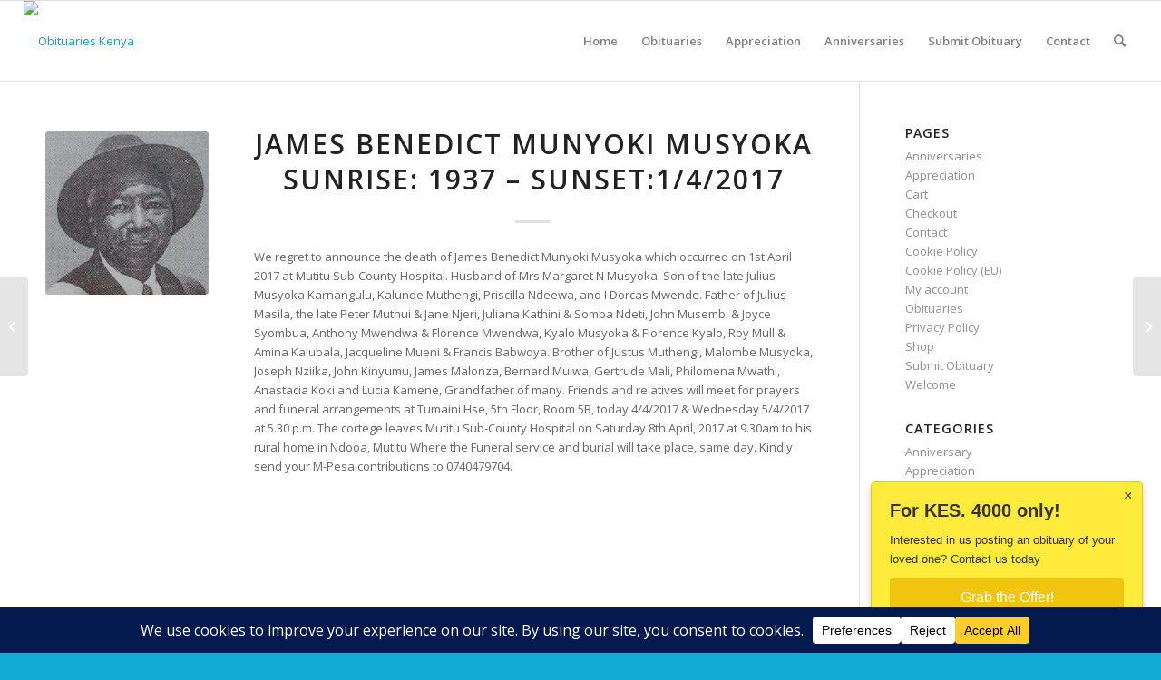

--- FILE ---
content_type: text/html; charset=UTF-8
request_url: https://obituarykenya.co.ke/james-benedict-munyoki-musyoka-sunrise-1937-sunset142017/
body_size: 20321
content:
<!DOCTYPE html>
<html lang="en-US" prefix="og: https://ogp.me/ns#" class="html_stretched responsive av-preloader-active av-preloader-enabled  html_header_top html_logo_left html_main_nav_header html_menu_right html_slim html_header_sticky html_header_shrinking html_mobile_menu_phone html_header_searchicon html_content_align_center html_header_unstick_top_disabled html_header_stretch html_elegant-blog html_av-overlay-side html_av-overlay-side-classic html_av-submenu-noclone html_entry_id_7505 av-cookies-no-cookie-consent av-no-preview av-default-lightbox html_text_menu_active av-mobile-menu-switch-default">
<head>
<meta name="Generator" content="Drupal 9 (https://www.drupal.org)" />
<meta name="MobileOptimized" content="width" />
<meta name="HandheldFriendly" content="true" />
<meta charset="UTF-8" />
<meta name="viewport" content="width=device-width, initial-scale=1">
<script type="text/javascript">
/* <![CDATA[ */
(()=>{var e={};e.g=function(){if("object"==typeof globalThis)return globalThis;try{return this||new Function("return this")()}catch(e){if("object"==typeof window)return window}}(),function({ampUrl:n,isCustomizePreview:t,isAmpDevMode:r,noampQueryVarName:o,noampQueryVarValue:s,disabledStorageKey:i,mobileUserAgents:a,regexRegex:c}){if("undefined"==typeof sessionStorage)return;const d=new RegExp(c);if(!a.some((e=>{const n=e.match(d);return!(!n||!new RegExp(n[1],n[2]).test(navigator.userAgent))||navigator.userAgent.includes(e)})))return;e.g.addEventListener("DOMContentLoaded",(()=>{const e=document.getElementById("amp-mobile-version-switcher");if(!e)return;e.hidden=!1;const n=e.querySelector("a[href]");n&&n.addEventListener("click",(()=>{sessionStorage.removeItem(i)}))}));const g=r&&["paired-browsing-non-amp","paired-browsing-amp"].includes(window.name);if(sessionStorage.getItem(i)||t||g)return;const u=new URL(location.href),m=new URL(n);m.hash=u.hash,u.searchParams.has(o)&&s===u.searchParams.get(o)?sessionStorage.setItem(i,"1"):m.href!==u.href&&(window.stop(),location.replace(m.href))}({"ampUrl":"https:\/\/obituarykenya.co.ke\/james-benedict-munyoki-musyoka-sunrise-1937-sunset142017\/?amp=1","noampQueryVarName":"noamp","noampQueryVarValue":"mobile","disabledStorageKey":"amp_mobile_redirect_disabled","mobileUserAgents":["Mobile","Android","Silk\/","Kindle","BlackBerry","Opera Mini","Opera Mobi"],"regexRegex":"^\\\/((?:.|\\n)+)\\\/([i]*)$","isCustomizePreview":false,"isAmpDevMode":false})})();
/* ]]> */
</script>
	<style>img:is([sizes="auto" i], [sizes^="auto," i]) { contain-intrinsic-size: 3000px 1500px }</style>
	
<title>James Benedict Munyoki Musyoka Sunrise: 1937 - Sunset:1/4/2017 - Obituaries Kenya</title>
<meta name="robots" content="follow, index, max-snippet:-1, max-video-preview:-1, max-image-preview:large"/>
<meta property="og:locale" content="en_US" />
<meta property="og:type" content="article" />
<meta property="og:title" content="James Benedict Munyoki Musyoka Sunrise: 1937 - Sunset:1/4/2017 - Obituaries Kenya" />
<meta property="og:description" content="We regret to announce the death of James Benedict Munyoki Musyoka which occurred on 1st April 2017 at Mutitu Sub-County Hospital. Husband of Mrs Margaret N Musyoka. Son of the late Julius Musyoka Karnangulu, Kalunde Muthengi, Priscilla Ndeewa, and I Dorcas Mwende. Father of Julius Masila, the late Peter Muthui &amp; Jane Njeri, Juliana Kathini [&hellip;]" />
<meta property="og:url" content="https://obituarykenya.co.ke/james-benedict-munyoki-musyoka-sunrise-1937-sunset142017/" />
<meta property="og:site_name" content="Obituary Kenya" />
<meta property="article:section" content="Obituaries" />
<meta property="og:image" content="https://obituarykenya.co.ke/media/2017/04/ob.jpg" />
<meta property="og:image:secure_url" content="https://obituarykenya.co.ke/media/2017/04/ob.jpg" />
<meta property="og:image:width" content="1315" />
<meta property="og:image:height" content="1493" />
<meta property="og:image:alt" content="James Benedict Munyoki Musyoka Sunrise: 1937 &#8211; Sunset:1/4/2017" />
<meta property="og:image:type" content="image/jpeg" />
<meta property="article:published_time" content="2017-04-04T14:07:51+03:00" />
<meta name="twitter:card" content="summary_large_image" />
<meta name="twitter:title" content="James Benedict Munyoki Musyoka Sunrise: 1937 - Sunset:1/4/2017 - Obituaries Kenya" />
<meta name="twitter:description" content="We regret to announce the death of James Benedict Munyoki Musyoka which occurred on 1st April 2017 at Mutitu Sub-County Hospital. Husband of Mrs Margaret N Musyoka. Son of the late Julius Musyoka Karnangulu, Kalunde Muthengi, Priscilla Ndeewa, and I Dorcas Mwende. Father of Julius Masila, the late Peter Muthui &amp; Jane Njeri, Juliana Kathini [&hellip;]" />
<meta name="twitter:image" content="https://obituarykenya.co.ke/media/2017/04/ob.jpg" />
<meta name="twitter:label1" content="Written by" />
<meta name="twitter:data1" content="obituary" />
<meta name="twitter:label2" content="Time to read" />
<meta name="twitter:data2" content="Less than a minute" />
<script type="application/ld+json" class="rank-math-schema">{"@context":"https://schema.org","@graph":[{"@type":"Organization","@id":"https://obituarykenya.co.ke/#organization","name":"Obituary Kenya","url":"https://obituarykenya.co.ke","logo":{"@type":"ImageObject","@id":"https://obituarykenya.co.ke/#logo","url":"https://obituarykenya.co.ke/media/2024/08/Life-in-Legacy-Logo-1.png","contentUrl":"https://obituarykenya.co.ke/media/2024/08/Life-in-Legacy-Logo-1.png","caption":"Obituary Kenya","inLanguage":"en-US","width":"639","height":"378"}},{"@type":"WebSite","@id":"https://obituarykenya.co.ke/#website","url":"https://obituarykenya.co.ke","name":"Obituary Kenya","alternateName":"Obit Kenya","publisher":{"@id":"https://obituarykenya.co.ke/#organization"},"inLanguage":"en-US"},{"@type":"ImageObject","@id":"https://obituarykenya.co.ke/media/2017/04/ob.jpg","url":"https://obituarykenya.co.ke/media/2017/04/ob.jpg","width":"1315","height":"1493","inLanguage":"en-US"},{"@type":"BreadcrumbList","@id":"https://obituarykenya.co.ke/james-benedict-munyoki-musyoka-sunrise-1937-sunset142017/#breadcrumb","itemListElement":[{"@type":"ListItem","position":"1","item":{"@id":"https://obituarykenya.co.ke","name":"Home"}},{"@type":"ListItem","position":"2","item":{"@id":"https://obituarykenya.co.ke/james-benedict-munyoki-musyoka-sunrise-1937-sunset142017/","name":"James Benedict Munyoki Musyoka Sunrise: 1937 &#8211; Sunset:1/4/2017"}}]},{"@type":"WebPage","@id":"https://obituarykenya.co.ke/james-benedict-munyoki-musyoka-sunrise-1937-sunset142017/#webpage","url":"https://obituarykenya.co.ke/james-benedict-munyoki-musyoka-sunrise-1937-sunset142017/","name":"James Benedict Munyoki Musyoka Sunrise: 1937 - Sunset:1/4/2017 - Obituaries Kenya","datePublished":"2017-04-04T14:07:51+03:00","dateModified":"2017-04-04T14:07:51+03:00","isPartOf":{"@id":"https://obituarykenya.co.ke/#website"},"primaryImageOfPage":{"@id":"https://obituarykenya.co.ke/media/2017/04/ob.jpg"},"inLanguage":"en-US","breadcrumb":{"@id":"https://obituarykenya.co.ke/james-benedict-munyoki-musyoka-sunrise-1937-sunset142017/#breadcrumb"}},{"@type":"Person","@id":"https://obituarykenya.co.ke/author/webmaster/","name":"obituary","url":"https://obituarykenya.co.ke/author/webmaster/","image":{"@type":"ImageObject","@id":"https://secure.gravatar.com/avatar/de8162b30c726b35770ba388c44e184da1ec424f3cbcee6d849f945761c2759b?s=96&amp;d=mm&amp;r=g","url":"https://secure.gravatar.com/avatar/de8162b30c726b35770ba388c44e184da1ec424f3cbcee6d849f945761c2759b?s=96&amp;d=mm&amp;r=g","caption":"obituary","inLanguage":"en-US"},"sameAs":["http://obituarykenya.co.ke"],"worksFor":{"@id":"https://obituarykenya.co.ke/#organization"}},{"@type":"Article","headline":"James Benedict Munyoki Musyoka Sunrise: 1937 - Sunset:1/4/2017 - Obituaries Kenya","datePublished":"2017-04-04T14:07:51+03:00","dateModified":"2017-04-04T14:07:51+03:00","author":{"@id":"https://obituarykenya.co.ke/author/webmaster/","name":"obituary"},"publisher":{"@id":"https://obituarykenya.co.ke/#organization"},"description":"We regret to announce the death of James Benedict Munyoki Musyoka which occurred on 1st April 2017 at Mutitu Sub-County Hospital. Husband of Mrs Margaret N Musyoka. Son of the late Julius Musyoka Karnangulu, Kalunde Muthengi, Priscilla Ndeewa, and I Dorcas Mwende. Father of Julius Masila, the late Peter Muthui &amp; Jane Njeri, Juliana Kathini &amp; Somba Ndeti, John Musembi &amp; Joyce Syombua, Anthony Mwendwa &amp; Florence Mwendwa, Kyalo Musyoka &amp; Florence Kyalo, Roy Mull &amp; Amina Kalubala, Jacqueline Mueni &amp; Francis Babwoya. Brother of Justus Muthengi, Malombe Musyoka, Joseph Nziika, John Kinyumu, James Malonza, Bernard Mulwa, Gertrude Mali, Philomena Mwathi, Anastacia Koki and Lucia Kamene, Grandfather of many. Friends and relatives will meet for prayers and funeral arrangements at Tumaini Hse, 5th Floor, Room 5B, today 4/4/2017 &amp; Wednesday 5/4/2017 at 5.30 p.m. The cortege leaves Mutitu Sub-County Hospital on Saturday 8th April, 2017 at 9.30am to his rural home in Ndooa, Mutitu Where the Funeral service and burial will take place, same day. Kindly send your M-Pesa contributions to 0740479704.","name":"James Benedict Munyoki Musyoka Sunrise: 1937 - Sunset:1/4/2017 - Obituaries Kenya","@id":"https://obituarykenya.co.ke/james-benedict-munyoki-musyoka-sunrise-1937-sunset142017/#richSnippet","isPartOf":{"@id":"https://obituarykenya.co.ke/james-benedict-munyoki-musyoka-sunrise-1937-sunset142017/#webpage"},"image":{"@id":"https://obituarykenya.co.ke/media/2017/04/ob.jpg"},"inLanguage":"en-US","mainEntityOfPage":{"@id":"https://obituarykenya.co.ke/james-benedict-munyoki-musyoka-sunrise-1937-sunset142017/#webpage"}}]}</script>
<script data-cfasync="false" data-wpfc-render="false">
		(function () {
			window.dataLayer = window.dataLayer || [];function gtag(){dataLayer.push(arguments);}
			
			let preferences = {
				marketing: 1,
				statistics: 1,
			}
			
			// Get preferences directly from cookie
			const value = `; ` + document.cookie;
			const parts = value.split(`; wpconsent_preferences=`);
			if (parts.length === 2) {
				try {
					preferences = JSON.parse(parts.pop().split(';').shift());
				} catch (e) {
					console.error('Error parsing WPConsent preferences:', e);
				}
			}
			
			gtag('consent', 'default', {
				'ad_storage': preferences.marketing ? 'granted' : 'denied',
				'analytics_storage': preferences.statistics ? 'granted' : 'denied',
				'ad_user_data': preferences.marketing ? 'granted' : 'denied',
				'ad_personalization': preferences.marketing ? 'granted' : 'denied',
				'security_storage': 'granted',
				'functionality_storage': 'granted'
			});
		})();
	</script>		<style>
			.lazyload,
			.lazyloading {
				max-width: 100%;
			}
		</style>
		
			<script type='text/javascript'>
				(function() {
					/*	check if webfonts are disabled by user setting via cookie - or user must opt in.	*/
					var html = document.getElementsByTagName('html')[0];
					var cookie_check = html.className.indexOf('av-cookies-needs-opt-in') >= 0 || html.className.indexOf('av-cookies-can-opt-out') >= 0;
					var allow_continue = true;
					var silent_accept_cookie = html.className.indexOf('av-cookies-user-silent-accept') >= 0;
					if( cookie_check && ! silent_accept_cookie )
					{
						if( ! document.cookie.match(/aviaCookieConsent/) || html.className.indexOf('av-cookies-session-refused') >= 0 )
						{
							allow_continue = false;
						}
						else
						{
							if( ! document.cookie.match(/aviaPrivacyRefuseCookiesHideBar/) )
							{
								allow_continue = false;
							}
							else if( ! document.cookie.match(/aviaPrivacyEssentialCookiesEnabled/) )
							{
								allow_continue = false;
							}
							else if( document.cookie.match(/aviaPrivacyGoogleWebfontsDisabled/) )
							{
								allow_continue = false;
							}
						}
					}
					if( allow_continue )
					{
						var f = document.createElement('link');
						f.type 	= 'text/css';
						f.rel 	= 'stylesheet';
						f.href 	= 'https://fonts.googleapis.com/css?family=Open+Sans:400,600&display=auto';
						f.id 	= 'avia-google-webfont';
						document.getElementsByTagName('head')[0].appendChild(f);
					}
				})();
			</script>
			<link rel='stylesheet' href='https://obituarykenya.co.ke/template/css/grid.min.css' type='text/css' media='all' />
<link rel='stylesheet' href='https://obituarykenya.co.ke/template/css/base.min.css' type='text/css' media='all' />
<link rel='stylesheet' href='https://obituarykenya.co.ke/template/css/layout.min.css' type='text/css' media='all' />
<link rel='stylesheet' href='https://obituarykenya.co.ke/template/config-templatebuilder/avia-shortcodes/blog/blog.min.css' type='text/css' media='all' />
<link rel='stylesheet' href='https://obituarykenya.co.ke/template/config-templatebuilder/avia-shortcodes/postslider/postslider.min.css' type='text/css' media='all' />
<link rel='stylesheet' href='https://obituarykenya.co.ke/template/config-templatebuilder/avia-shortcodes/buttons/buttons.min.css' type='text/css' media='all' />
<link rel='stylesheet' href='https://obituarykenya.co.ke/template/config-templatebuilder/avia-shortcodes/catalogue/catalogue.min.css' type='text/css' media='all' />
<link rel='stylesheet' href='https://obituarykenya.co.ke/template/config-templatebuilder/avia-shortcodes/comments/comments.min.css' type='text/css' media='all' />
<link rel='stylesheet' href='https://obituarykenya.co.ke/template/config-templatebuilder/avia-shortcodes/contact/contact.min.css' type='text/css' media='all' />
<link rel='stylesheet' href='https://obituarykenya.co.ke/template/config-templatebuilder/avia-shortcodes/slideshow/slideshow.min.css' type='text/css' media='all' />
<link rel='stylesheet' href='https://obituarykenya.co.ke/template/config-templatebuilder/avia-shortcodes/gallery/gallery.min.css' type='text/css' media='all' />
<link rel='stylesheet' href='https://obituarykenya.co.ke/template/config-templatebuilder/avia-shortcodes/google_maps/google_maps.min.css' type='text/css' media='all' />
<link rel='stylesheet' href='https://obituarykenya.co.ke/template/config-templatebuilder/avia-shortcodes/grid_row/grid_row.min.css' type='text/css' media='all' />
<link rel='stylesheet' href='https://obituarykenya.co.ke/template/config-templatebuilder/avia-shortcodes/heading/heading.min.css' type='text/css' media='all' />
<link rel='stylesheet' href='https://obituarykenya.co.ke/template/config-templatebuilder/avia-shortcodes/hr/hr.min.css' type='text/css' media='all' />
<link rel='stylesheet' href='https://obituarykenya.co.ke/template/config-templatebuilder/avia-shortcodes/icon/icon.min.css' type='text/css' media='all' />
<link rel='stylesheet' href='https://obituarykenya.co.ke/template/config-templatebuilder/avia-shortcodes/iconlist/iconlist.min.css' type='text/css' media='all' />
<link rel='stylesheet' href='https://obituarykenya.co.ke/template/config-templatebuilder/avia-shortcodes/image/image.min.css' type='text/css' media='all' />
<link rel='stylesheet' href='https://obituarykenya.co.ke/template/config-templatebuilder/avia-shortcodes/masonry_entries/masonry_entries.min.css' type='text/css' media='all' />
<link rel='stylesheet' href='https://obituarykenya.co.ke/template/css/avia-snippet-site-preloader.min.css' type='text/css' media='all' />
<link rel='stylesheet' href='https://obituarykenya.co.ke/template/config-templatebuilder/avia-shortcodes/numbers/numbers.min.css' type='text/css' media='all' />
<link rel='stylesheet' href='https://obituarykenya.co.ke/template/config-templatebuilder/avia-shortcodes/slideshow_fullsize/slideshow_fullsize.min.css' type='text/css' media='all' />
<link rel='stylesheet' href='https://obituarykenya.co.ke/template/config-templatebuilder/avia-shortcodes/social_share/social_share.min.css' type='text/css' media='all' />
<link rel='stylesheet' href='https://obituarykenya.co.ke/template/config-templatebuilder/avia-shortcodes/tabs/tabs.min.css' type='text/css' media='all' />
<link rel='stylesheet' href='https://obituarykenya.co.ke/template/config-templatebuilder/avia-shortcodes/team/team.min.css' type='text/css' media='all' />
<link rel='stylesheet' href='https://obituarykenya.co.ke/template/config-templatebuilder/avia-shortcodes/video/video.min.css' type='text/css' media='all' />
<link rel='stylesheet' href='https://obituarykenya.co.ke/includes/css/dist/block-library/style.min.css' type='text/css' media='all' />
<style id='dailyverses-bible-verse-of-the-day-style-inline-css' type='text/css'>
.dailyVerses.bibleVerse a{font-weight:700}.dailyVerses.linkToWebsite a{font-size:12px;opacity:.6;text-decoration:none}
</style>
<style id='global-styles-inline-css' type='text/css'>
:root{--wp--preset--aspect-ratio--square: 1;--wp--preset--aspect-ratio--4-3: 4/3;--wp--preset--aspect-ratio--3-4: 3/4;--wp--preset--aspect-ratio--3-2: 3/2;--wp--preset--aspect-ratio--2-3: 2/3;--wp--preset--aspect-ratio--16-9: 16/9;--wp--preset--aspect-ratio--9-16: 9/16;--wp--preset--color--black: #000000;--wp--preset--color--cyan-bluish-gray: #abb8c3;--wp--preset--color--white: #ffffff;--wp--preset--color--pale-pink: #f78da7;--wp--preset--color--vivid-red: #cf2e2e;--wp--preset--color--luminous-vivid-orange: #ff6900;--wp--preset--color--luminous-vivid-amber: #fcb900;--wp--preset--color--light-green-cyan: #7bdcb5;--wp--preset--color--vivid-green-cyan: #00d084;--wp--preset--color--pale-cyan-blue: #8ed1fc;--wp--preset--color--vivid-cyan-blue: #0693e3;--wp--preset--color--vivid-purple: #9b51e0;--wp--preset--color--metallic-red: #b02b2c;--wp--preset--color--maximum-yellow-red: #edae44;--wp--preset--color--yellow-sun: #eeee22;--wp--preset--color--palm-leaf: #83a846;--wp--preset--color--aero: #7bb0e7;--wp--preset--color--old-lavender: #745f7e;--wp--preset--color--steel-teal: #5f8789;--wp--preset--color--raspberry-pink: #d65799;--wp--preset--color--medium-turquoise: #4ecac2;--wp--preset--gradient--vivid-cyan-blue-to-vivid-purple: linear-gradient(135deg,rgba(6,147,227,1) 0%,rgb(155,81,224) 100%);--wp--preset--gradient--light-green-cyan-to-vivid-green-cyan: linear-gradient(135deg,rgb(122,220,180) 0%,rgb(0,208,130) 100%);--wp--preset--gradient--luminous-vivid-amber-to-luminous-vivid-orange: linear-gradient(135deg,rgba(252,185,0,1) 0%,rgba(255,105,0,1) 100%);--wp--preset--gradient--luminous-vivid-orange-to-vivid-red: linear-gradient(135deg,rgba(255,105,0,1) 0%,rgb(207,46,46) 100%);--wp--preset--gradient--very-light-gray-to-cyan-bluish-gray: linear-gradient(135deg,rgb(238,238,238) 0%,rgb(169,184,195) 100%);--wp--preset--gradient--cool-to-warm-spectrum: linear-gradient(135deg,rgb(74,234,220) 0%,rgb(151,120,209) 20%,rgb(207,42,186) 40%,rgb(238,44,130) 60%,rgb(251,105,98) 80%,rgb(254,248,76) 100%);--wp--preset--gradient--blush-light-purple: linear-gradient(135deg,rgb(255,206,236) 0%,rgb(152,150,240) 100%);--wp--preset--gradient--blush-bordeaux: linear-gradient(135deg,rgb(254,205,165) 0%,rgb(254,45,45) 50%,rgb(107,0,62) 100%);--wp--preset--gradient--luminous-dusk: linear-gradient(135deg,rgb(255,203,112) 0%,rgb(199,81,192) 50%,rgb(65,88,208) 100%);--wp--preset--gradient--pale-ocean: linear-gradient(135deg,rgb(255,245,203) 0%,rgb(182,227,212) 50%,rgb(51,167,181) 100%);--wp--preset--gradient--electric-grass: linear-gradient(135deg,rgb(202,248,128) 0%,rgb(113,206,126) 100%);--wp--preset--gradient--midnight: linear-gradient(135deg,rgb(2,3,129) 0%,rgb(40,116,252) 100%);--wp--preset--font-size--small: 1rem;--wp--preset--font-size--medium: 1.125rem;--wp--preset--font-size--large: 1.75rem;--wp--preset--font-size--x-large: clamp(1.75rem, 3vw, 2.25rem);--wp--preset--spacing--20: 0.44rem;--wp--preset--spacing--30: 0.67rem;--wp--preset--spacing--40: 1rem;--wp--preset--spacing--50: 1.5rem;--wp--preset--spacing--60: 2.25rem;--wp--preset--spacing--70: 3.38rem;--wp--preset--spacing--80: 5.06rem;--wp--preset--shadow--natural: 6px 6px 9px rgba(0, 0, 0, 0.2);--wp--preset--shadow--deep: 12px 12px 50px rgba(0, 0, 0, 0.4);--wp--preset--shadow--sharp: 6px 6px 0px rgba(0, 0, 0, 0.2);--wp--preset--shadow--outlined: 6px 6px 0px -3px rgba(255, 255, 255, 1), 6px 6px rgba(0, 0, 0, 1);--wp--preset--shadow--crisp: 6px 6px 0px rgba(0, 0, 0, 1);}:root { --wp--style--global--content-size: 800px;--wp--style--global--wide-size: 1130px; }:where(body) { margin: 0; }.wp-site-blocks > .alignleft { float: left; margin-right: 2em; }.wp-site-blocks > .alignright { float: right; margin-left: 2em; }.wp-site-blocks > .aligncenter { justify-content: center; margin-left: auto; margin-right: auto; }:where(.is-layout-flex){gap: 0.5em;}:where(.is-layout-grid){gap: 0.5em;}.is-layout-flow > .alignleft{float: left;margin-inline-start: 0;margin-inline-end: 2em;}.is-layout-flow > .alignright{float: right;margin-inline-start: 2em;margin-inline-end: 0;}.is-layout-flow > .aligncenter{margin-left: auto !important;margin-right: auto !important;}.is-layout-constrained > .alignleft{float: left;margin-inline-start: 0;margin-inline-end: 2em;}.is-layout-constrained > .alignright{float: right;margin-inline-start: 2em;margin-inline-end: 0;}.is-layout-constrained > .aligncenter{margin-left: auto !important;margin-right: auto !important;}.is-layout-constrained > :where(:not(.alignleft):not(.alignright):not(.alignfull)){max-width: var(--wp--style--global--content-size);margin-left: auto !important;margin-right: auto !important;}.is-layout-constrained > .alignwide{max-width: var(--wp--style--global--wide-size);}body .is-layout-flex{display: flex;}.is-layout-flex{flex-wrap: wrap;align-items: center;}.is-layout-flex > :is(*, div){margin: 0;}body .is-layout-grid{display: grid;}.is-layout-grid > :is(*, div){margin: 0;}body{padding-top: 0px;padding-right: 0px;padding-bottom: 0px;padding-left: 0px;}a:where(:not(.wp-element-button)){text-decoration: underline;}:root :where(.wp-element-button, .wp-block-button__link){background-color: #32373c;border-width: 0;color: #fff;font-family: inherit;font-size: inherit;line-height: inherit;padding: calc(0.667em + 2px) calc(1.333em + 2px);text-decoration: none;}.has-black-color{color: var(--wp--preset--color--black) !important;}.has-cyan-bluish-gray-color{color: var(--wp--preset--color--cyan-bluish-gray) !important;}.has-white-color{color: var(--wp--preset--color--white) !important;}.has-pale-pink-color{color: var(--wp--preset--color--pale-pink) !important;}.has-vivid-red-color{color: var(--wp--preset--color--vivid-red) !important;}.has-luminous-vivid-orange-color{color: var(--wp--preset--color--luminous-vivid-orange) !important;}.has-luminous-vivid-amber-color{color: var(--wp--preset--color--luminous-vivid-amber) !important;}.has-light-green-cyan-color{color: var(--wp--preset--color--light-green-cyan) !important;}.has-vivid-green-cyan-color{color: var(--wp--preset--color--vivid-green-cyan) !important;}.has-pale-cyan-blue-color{color: var(--wp--preset--color--pale-cyan-blue) !important;}.has-vivid-cyan-blue-color{color: var(--wp--preset--color--vivid-cyan-blue) !important;}.has-vivid-purple-color{color: var(--wp--preset--color--vivid-purple) !important;}.has-metallic-red-color{color: var(--wp--preset--color--metallic-red) !important;}.has-maximum-yellow-red-color{color: var(--wp--preset--color--maximum-yellow-red) !important;}.has-yellow-sun-color{color: var(--wp--preset--color--yellow-sun) !important;}.has-palm-leaf-color{color: var(--wp--preset--color--palm-leaf) !important;}.has-aero-color{color: var(--wp--preset--color--aero) !important;}.has-old-lavender-color{color: var(--wp--preset--color--old-lavender) !important;}.has-steel-teal-color{color: var(--wp--preset--color--steel-teal) !important;}.has-raspberry-pink-color{color: var(--wp--preset--color--raspberry-pink) !important;}.has-medium-turquoise-color{color: var(--wp--preset--color--medium-turquoise) !important;}.has-black-background-color{background-color: var(--wp--preset--color--black) !important;}.has-cyan-bluish-gray-background-color{background-color: var(--wp--preset--color--cyan-bluish-gray) !important;}.has-white-background-color{background-color: var(--wp--preset--color--white) !important;}.has-pale-pink-background-color{background-color: var(--wp--preset--color--pale-pink) !important;}.has-vivid-red-background-color{background-color: var(--wp--preset--color--vivid-red) !important;}.has-luminous-vivid-orange-background-color{background-color: var(--wp--preset--color--luminous-vivid-orange) !important;}.has-luminous-vivid-amber-background-color{background-color: var(--wp--preset--color--luminous-vivid-amber) !important;}.has-light-green-cyan-background-color{background-color: var(--wp--preset--color--light-green-cyan) !important;}.has-vivid-green-cyan-background-color{background-color: var(--wp--preset--color--vivid-green-cyan) !important;}.has-pale-cyan-blue-background-color{background-color: var(--wp--preset--color--pale-cyan-blue) !important;}.has-vivid-cyan-blue-background-color{background-color: var(--wp--preset--color--vivid-cyan-blue) !important;}.has-vivid-purple-background-color{background-color: var(--wp--preset--color--vivid-purple) !important;}.has-metallic-red-background-color{background-color: var(--wp--preset--color--metallic-red) !important;}.has-maximum-yellow-red-background-color{background-color: var(--wp--preset--color--maximum-yellow-red) !important;}.has-yellow-sun-background-color{background-color: var(--wp--preset--color--yellow-sun) !important;}.has-palm-leaf-background-color{background-color: var(--wp--preset--color--palm-leaf) !important;}.has-aero-background-color{background-color: var(--wp--preset--color--aero) !important;}.has-old-lavender-background-color{background-color: var(--wp--preset--color--old-lavender) !important;}.has-steel-teal-background-color{background-color: var(--wp--preset--color--steel-teal) !important;}.has-raspberry-pink-background-color{background-color: var(--wp--preset--color--raspberry-pink) !important;}.has-medium-turquoise-background-color{background-color: var(--wp--preset--color--medium-turquoise) !important;}.has-black-border-color{border-color: var(--wp--preset--color--black) !important;}.has-cyan-bluish-gray-border-color{border-color: var(--wp--preset--color--cyan-bluish-gray) !important;}.has-white-border-color{border-color: var(--wp--preset--color--white) !important;}.has-pale-pink-border-color{border-color: var(--wp--preset--color--pale-pink) !important;}.has-vivid-red-border-color{border-color: var(--wp--preset--color--vivid-red) !important;}.has-luminous-vivid-orange-border-color{border-color: var(--wp--preset--color--luminous-vivid-orange) !important;}.has-luminous-vivid-amber-border-color{border-color: var(--wp--preset--color--luminous-vivid-amber) !important;}.has-light-green-cyan-border-color{border-color: var(--wp--preset--color--light-green-cyan) !important;}.has-vivid-green-cyan-border-color{border-color: var(--wp--preset--color--vivid-green-cyan) !important;}.has-pale-cyan-blue-border-color{border-color: var(--wp--preset--color--pale-cyan-blue) !important;}.has-vivid-cyan-blue-border-color{border-color: var(--wp--preset--color--vivid-cyan-blue) !important;}.has-vivid-purple-border-color{border-color: var(--wp--preset--color--vivid-purple) !important;}.has-metallic-red-border-color{border-color: var(--wp--preset--color--metallic-red) !important;}.has-maximum-yellow-red-border-color{border-color: var(--wp--preset--color--maximum-yellow-red) !important;}.has-yellow-sun-border-color{border-color: var(--wp--preset--color--yellow-sun) !important;}.has-palm-leaf-border-color{border-color: var(--wp--preset--color--palm-leaf) !important;}.has-aero-border-color{border-color: var(--wp--preset--color--aero) !important;}.has-old-lavender-border-color{border-color: var(--wp--preset--color--old-lavender) !important;}.has-steel-teal-border-color{border-color: var(--wp--preset--color--steel-teal) !important;}.has-raspberry-pink-border-color{border-color: var(--wp--preset--color--raspberry-pink) !important;}.has-medium-turquoise-border-color{border-color: var(--wp--preset--color--medium-turquoise) !important;}.has-vivid-cyan-blue-to-vivid-purple-gradient-background{background: var(--wp--preset--gradient--vivid-cyan-blue-to-vivid-purple) !important;}.has-light-green-cyan-to-vivid-green-cyan-gradient-background{background: var(--wp--preset--gradient--light-green-cyan-to-vivid-green-cyan) !important;}.has-luminous-vivid-amber-to-luminous-vivid-orange-gradient-background{background: var(--wp--preset--gradient--luminous-vivid-amber-to-luminous-vivid-orange) !important;}.has-luminous-vivid-orange-to-vivid-red-gradient-background{background: var(--wp--preset--gradient--luminous-vivid-orange-to-vivid-red) !important;}.has-very-light-gray-to-cyan-bluish-gray-gradient-background{background: var(--wp--preset--gradient--very-light-gray-to-cyan-bluish-gray) !important;}.has-cool-to-warm-spectrum-gradient-background{background: var(--wp--preset--gradient--cool-to-warm-spectrum) !important;}.has-blush-light-purple-gradient-background{background: var(--wp--preset--gradient--blush-light-purple) !important;}.has-blush-bordeaux-gradient-background{background: var(--wp--preset--gradient--blush-bordeaux) !important;}.has-luminous-dusk-gradient-background{background: var(--wp--preset--gradient--luminous-dusk) !important;}.has-pale-ocean-gradient-background{background: var(--wp--preset--gradient--pale-ocean) !important;}.has-electric-grass-gradient-background{background: var(--wp--preset--gradient--electric-grass) !important;}.has-midnight-gradient-background{background: var(--wp--preset--gradient--midnight) !important;}.has-small-font-size{font-size: var(--wp--preset--font-size--small) !important;}.has-medium-font-size{font-size: var(--wp--preset--font-size--medium) !important;}.has-large-font-size{font-size: var(--wp--preset--font-size--large) !important;}.has-x-large-font-size{font-size: var(--wp--preset--font-size--x-large) !important;}
:where(.wp-block-post-template.is-layout-flex){gap: 1.25em;}:where(.wp-block-post-template.is-layout-grid){gap: 1.25em;}
:where(.wp-block-columns.is-layout-flex){gap: 2em;}:where(.wp-block-columns.is-layout-grid){gap: 2em;}
:root :where(.wp-block-pullquote){font-size: 1.5em;line-height: 1.6;}
</style>
<link rel='stylesheet' href='https://obituarykenya.co.ke/modules/honeypot/includes/css/wpa.css' type='text/css' media='all' />
<link rel='stylesheet' href='https://obituarykenya.co.ke/template/css/shortcodes.min.css' type='text/css' media='all' />
<link rel='stylesheet' href='https://obituarykenya.co.ke/template/css/avia-snippet-fold-unfold.min.css' type='text/css' media='all' />
<link rel='stylesheet' href='https://obituarykenya.co.ke/template/js/aviapopup/magnific-popup.min.css' type='text/css' media='screen' />
<link rel='stylesheet' href='https://obituarykenya.co.ke/template/css/avia-snippet-lightbox.min.css' type='text/css' media='screen' />
<link rel='stylesheet' href='https://obituarykenya.co.ke/template/css/avia-snippet-widget.min.css' type='text/css' media='screen' />
<link rel='stylesheet' href='https://obituarykenya.co.ke/media/dynamic_avia/enfold_child.css' type='text/css' media='all' />
<link rel='stylesheet' href='https://obituarykenya.co.ke/template/css/custom.css' type='text/css' media='all' />
<link rel='stylesheet' href='https://obituarykenya.co.ke/template-child/template-child-skin.css' type='text/css' media='all' />
<script type="text/javascript" src="https://obituarykenya.co.ke/includes/js/jquery/jquery.min.js" id="jquery-core-js"></script>
<script type="text/javascript" src="https://obituarykenya.co.ke/includes/js/jquery/jquery-migrate.min.js" id="jquery-migrate-js"></script>
<script type="text/javascript" src="//obituarykenya.co.ke/modules/wp-hide-security-enhancer/assets/js/devtools-detect.js" id="devtools-detect-js"></script>
<script type="text/javascript" src="https://obituarykenya.co.ke/template/js/avia-js.min.js" id="avia-js-js"></script>
<script type="text/javascript" src="https://obituarykenya.co.ke/template/js/avia-compat.min.js" id="avia-compat-js"></script>
<script type="text/javascript" src="https://www.googletagmanager.com/gtag/js?id=GT-NS957CJ3" id="google_gtagjs-js" async></script>
<script type="text/javascript" id="google_gtagjs-js-after">
/* <![CDATA[ */
window.dataLayer = window.dataLayer || [];function gtag(){dataLayer.push(arguments);}
gtag("set","linker",{"domains":["obituarykenya.co.ke"]});
gtag("js", new Date());
gtag("set", "developer_id.dZTNiMT", true);
gtag("config", "GT-NS957CJ3");
 window._googlesitekit = window._googlesitekit || {}; window._googlesitekit.throttledEvents = []; window._googlesitekit.gtagEvent = (name, data) => { var key = JSON.stringify( { name, data } ); if ( !! window._googlesitekit.throttledEvents[ key ] ) { return; } window._googlesitekit.throttledEvents[ key ] = true; setTimeout( () => { delete window._googlesitekit.throttledEvents[ key ]; }, 5 ); gtag( "event", name, { ...data, event_source: "site-kit" } ); }; 
/* ]]> */
</script>
<link rel="alternate" title="oEmbed (JSON)" type="application/json+oembed" href="https://obituarykenya.co.ke/wp-json/oembed/1.0/embed?url=https%3A%2F%2Fobituarykenya.co.ke%2Fjames-benedict-munyoki-musyoka-sunrise-1937-sunset142017%2F" />
<link rel="alternate" title="oEmbed (XML)" type="text/xml+oembed" href="https://obituarykenya.co.ke/wp-json/oembed/1.0/embed?url=https%3A%2F%2Fobituarykenya.co.ke%2Fjames-benedict-munyoki-musyoka-sunrise-1937-sunset142017%2F&#038;format=xml" />
<script async src="https://pagead2.googlesyndication.com/pagead/js/adsbygoogle.js?client=ca-pub-4204280484848311" crossorigin="anonymous"></script>
<meta name="google-adsense-account" content="ca-pub-4204280484848311"><link rel="alternate" type="text/html" media="only screen and (max-width: 640px)" href="https://obituarykenya.co.ke/james-benedict-munyoki-musyoka-sunrise-1937-sunset142017/?amp=1">		<script>
			document.documentElement.className = document.documentElement.className.replace('no-js', 'js');
		</script>
				<style>
			.no-js img.lazyload {
				display: none;
			}
			figure.wp-block-image img.lazyloading {
				min-width: 150px;
			}
			.lazyload,
			.lazyloading {
				--smush-placeholder-width: 100px;
				--smush-placeholder-aspect-ratio: 1/1;
				width: var(--smush-image-width, var(--smush-placeholder-width)) !important;
				aspect-ratio: var(--smush-image-aspect-ratio, var(--smush-placeholder-aspect-ratio)) !important;
			}
						.lazyload, .lazyloading {
				opacity: 0;
			}
			.lazyloaded {
				opacity: 1;
				transition: opacity 200ms;
				transition-delay: 0ms;
			}
					</style>
		
<link rel="alternate" type="application/rss+xml" title="Obituaries Kenya RSS2 Feed" href="https://obituarykenya.co.ke/feed/" />
<!--[if lt IE 9]><script src="https://obituarykenya.co.ke/template/js/html5shiv.js"></script><![endif]-->
<link rel="icon" href="https://obituarykenya.co.ke/media/2024/09/favicon-32x32-1.png" type="image/png">
<meta name="google-adsense-platform-account" content="ca-host-pub-2644536267352236">
<meta name="google-adsense-platform-domain" content="sitekit.withgoogle.com">
<link rel="amphtml" href="https://obituarykenya.co.ke/james-benedict-munyoki-musyoka-sunrise-1937-sunset142017/?amp=1">
<script type="text/javascript" async="async" src="https://pagead2.googlesyndication.com/pagead/js/adsbygoogle.js?client=ca-pub-4204280484848311&amp;host=ca-host-pub-2644536267352236" crossorigin="anonymous"></script>
<style>#amp-mobile-version-switcher{left:0;position:absolute;width:100%;z-index:100}#amp-mobile-version-switcher>a{background-color:#444;border:0;color:#eaeaea;display:block;font-family:-apple-system,BlinkMacSystemFont,Segoe UI,Roboto,Oxygen-Sans,Ubuntu,Cantarell,Helvetica Neue,sans-serif;font-size:16px;font-weight:600;padding:15px 0;text-align:center;-webkit-text-decoration:none;text-decoration:none}#amp-mobile-version-switcher>a:active,#amp-mobile-version-switcher>a:focus,#amp-mobile-version-switcher>a:hover{-webkit-text-decoration:underline;text-decoration:underline}</style><style type="text/css">
		@font-face {font-family: 'entypo-fontello'; font-weight: normal; font-style: normal; font-display: auto;
		src: url('https://obituarykenya.co.ke/template/config-templatebuilder/avia-template-builder/assets/fonts/entypo-fontello.woff2') format('woff2'),
		url('https://obituarykenya.co.ke/template/config-templatebuilder/avia-template-builder/assets/fonts/entypo-fontello.woff') format('woff'),
		url('https://obituarykenya.co.ke/template/config-templatebuilder/avia-template-builder/assets/fonts/entypo-fontello.ttf') format('truetype'),
		url('https://obituarykenya.co.ke/template/config-templatebuilder/avia-template-builder/assets/fonts/entypo-fontello.svg#entypo-fontello') format('svg'),
		url('https://obituarykenya.co.ke/template/config-templatebuilder/avia-template-builder/assets/fonts/entypo-fontello.eot'),
		url('https://obituarykenya.co.ke/template/config-templatebuilder/avia-template-builder/assets/fonts/entypo-fontello.eot?#iefix') format('embedded-opentype');
		} #top .avia-font-entypo-fontello, body .avia-font-entypo-fontello, html body [data-av_iconfont='entypo-fontello']:before{ font-family: 'entypo-fontello'; }
		
		@font-face {font-family: 'flaticon'; font-weight: normal; font-style: normal; font-display: auto;
		src: url('https://obituarykenya.co.ke/media/avia_fonts/flaticon/flaticon.woff2') format('woff2'),
		url('https://obituarykenya.co.ke/media/avia_fonts/flaticon/flaticon.woff') format('woff'),
		url('https://obituarykenya.co.ke/media/avia_fonts/flaticon/flaticon.ttf') format('truetype'),
		url('https://obituarykenya.co.ke/media/avia_fonts/flaticon/flaticon.svg#flaticon') format('svg'),
		url('https://obituarykenya.co.ke/media/avia_fonts/flaticon/flaticon.eot'),
		url('https://obituarykenya.co.ke/media/avia_fonts/flaticon/flaticon.eot?#iefix') format('embedded-opentype');
		} #top .avia-font-flaticon, body .avia-font-flaticon, html body [data-av_iconfont='flaticon']:before{ font-family: 'flaticon'; }
		</style>
</head>
<body id="top" class="wp-singular post-template-default single single-post postid-7505 single-format-standard wp-theme-enfold wp-child-theme-enfold-child stretched rtl_columns av-curtain-numeric open_sans  avia-post-nav-swipe-enabled avia-responsive-images-support" itemscope="itemscope" itemtype="https://schema.org/WebPage" >
	<div class='av-siteloader-wrap av-transition-enabled'><div class="av-siteloader-inner"><div class="av-siteloader-cell"><div class="av-siteloader"><div class="av-siteloader-extra"></div></div></div></div></div>
	<div id='wrap_all'>
	
<header id='header' class='all_colors header_color light_bg_color  av_header_top av_logo_left av_main_nav_header av_menu_right av_slim av_header_sticky av_header_shrinking av_header_stretch av_mobile_menu_phone av_header_searchicon av_header_unstick_top_disabled av_bottom_nav_disabled  av_header_border_disabled' data-av_shrink_factor='50' role="banner" itemscope="itemscope" itemtype="https://schema.org/WPHeader" >

		<div  id='header_main' class='container_wrap container_wrap_logo'>

        <div class='container av-logo-container'><div class='inner-container'><span class='logo avia-standard-logo'><a href='https://obituarykenya.co.ke/' class='' aria-label='Obituaries Kenya' ><img data-src="http://www.obituarykenya.co.ke/media/2024/08/Life-in-Legacy-Logo-1-300x177.png" height="100" width="300" alt='Obituaries Kenya' title='' src="[data-uri]" class="lazyload" style="--smush-placeholder-width: 300px; --smush-placeholder-aspect-ratio: 300/100;" /></a></span><nav class='main_menu' data-selectname='Select a page'  role="navigation" itemscope="itemscope" itemtype="https://schema.org/SiteNavigationElement" ><div class="avia-menu av-main-nav-wrap"><ul role="menu" class="menu av-main-nav" id="avia-menu"><li role="menuitem" id="menu-item-15100" class="menu-item menu-item-type-post_type menu-item-object-page menu-item-home menu-item-top-level menu-item-top-level-1"><a href="https://obituarykenya.co.ke/" itemprop="url" tabindex="0"><span class="avia-bullet"></span><span class="avia-menu-text">Home</span><span class="avia-menu-fx"><span class="avia-arrow-wrap"><span class="avia-arrow"></span></span></span></a></li>
<li role="menuitem" id="menu-item-15103" class="menu-item menu-item-type-post_type menu-item-object-page menu-item-top-level menu-item-top-level-2"><a href="https://obituarykenya.co.ke/obituaries/" itemprop="url" tabindex="0"><span class="avia-bullet"></span><span class="avia-menu-text">Obituaries</span><span class="avia-menu-fx"><span class="avia-arrow-wrap"><span class="avia-arrow"></span></span></span></a></li>
<li role="menuitem" id="menu-item-15194" class="menu-item menu-item-type-post_type menu-item-object-page menu-item-top-level menu-item-top-level-3"><a href="https://obituarykenya.co.ke/appreciation/" itemprop="url" tabindex="0"><span class="avia-bullet"></span><span class="avia-menu-text">Appreciation</span><span class="avia-menu-fx"><span class="avia-arrow-wrap"><span class="avia-arrow"></span></span></span></a></li>
<li role="menuitem" id="menu-item-15211" class="menu-item menu-item-type-post_type menu-item-object-page menu-item-mega-parent  menu-item-top-level menu-item-top-level-4"><a href="https://obituarykenya.co.ke/anniversaries/" itemprop="url" tabindex="0"><span class="avia-bullet"></span><span class="avia-menu-text">Anniversaries</span><span class="avia-menu-fx"><span class="avia-arrow-wrap"><span class="avia-arrow"></span></span></span></a></li>
<li role="menuitem" id="menu-item-15195" class="menu-item menu-item-type-post_type menu-item-object-page menu-item-top-level menu-item-top-level-5"><a href="https://obituarykenya.co.ke/submit-obituary/" itemprop="url" tabindex="0"><span class="avia-bullet"></span><span class="avia-menu-text">Submit Obituary</span><span class="avia-menu-fx"><span class="avia-arrow-wrap"><span class="avia-arrow"></span></span></span></a></li>
<li role="menuitem" id="menu-item-15128" class="menu-item menu-item-type-post_type menu-item-object-page menu-item-top-level menu-item-top-level-6"><a href="https://obituarykenya.co.ke/contact/" itemprop="url" tabindex="0"><span class="avia-bullet"></span><span class="avia-menu-text">Contact</span><span class="avia-menu-fx"><span class="avia-arrow-wrap"><span class="avia-arrow"></span></span></span></a></li>
<li id="menu-item-search" class="noMobile menu-item menu-item-search-dropdown menu-item-avia-special" role="menuitem"><a aria-label="Search" href="?s=" rel="nofollow" data-avia-search-tooltip="&lt;form role=&quot;search&quot; action=&quot;https://obituarykenya.co.ke/&quot; id=&quot;searchform&quot; method=&quot;get&quot; class=&quot;&quot;&gt;	&lt;div&gt;		&lt;input type=&quot;submit&quot; value=&quot;&quot; id=&quot;searchsubmit&quot; class=&quot;button avia-font-entypo-fontello&quot; /&gt;		&lt;input type=&quot;text&quot; id=&quot;s&quot; name=&quot;s&quot; value=&quot;&quot; placeholder=&#039;Search&#039; /&gt;			&lt;/div&gt;&lt;/form&gt;" aria-hidden='false' data-av_icon='' data-av_iconfont='entypo-fontello'><span class="avia_hidden_link_text">Search</span></a></li><li class="av-burger-menu-main menu-item-avia-special" role="menuitem">
	        			<a href="#" aria-label="Menu" aria-hidden="false">
							<span class="av-hamburger av-hamburger--spin av-js-hamburger">
								<span class="av-hamburger-box">
						          <span class="av-hamburger-inner"></span>
						          <strong>Menu</strong>
								</span>
							</span>
							<span class="avia_hidden_link_text">Menu</span>
						</a>
	        		   </li></ul></div></nav></div> </div> 
		
		</div>
<div class="header_bg"></div><div id='header-reading-progress-7505' class='header-reading-progress small-bar' data-settings='{"color":"#0396ff"}'></div>

</header>
	<div id='main' class='all_colors' data-scroll-offset='88'>
	
		<div class='container_wrap container_wrap_first main_color sidebar_right'>
			<div class='container template-blog template-single-blog'>
				<main class='content units av-content-small alpha  av-blog-meta-author-disabled av-blog-meta-comments-disabled av-blog-meta-category-disabled av-blog-meta-date-disabled av-blog-meta-html-info-disabled av-blog-meta-tag-disabled av-main-single'  role="main" itemscope="itemscope" itemtype="https://schema.org/Blog" >
					<article class="post-entry post-entry-type-standard post-entry-7505 post-loop-1 post-parity-odd post-entry-last single-small with-slider post-7505 post type-post status-publish format-standard has-post-thumbnail hentry category-obituaries"  itemscope="itemscope" itemtype="https://schema.org/BlogPosting" itemprop="blogPost" ><div class="blog-meta"><a href="https://obituarykenya.co.ke/media/2017/04/ob-902x1024.jpg" data-srcset="https://obituarykenya.co.ke/media/2017/04/ob-902x1024.jpg 902w, https://obituarykenya.co.ke/media/2017/04/ob-264x300.jpg 264w, https://obituarykenya.co.ke/media/2017/04/ob-768x872.jpg 768w, https://obituarykenya.co.ke/media/2017/04/ob.jpg 1315w" data-sizes="(max-width: 902px) 100vw, 902px" class='small-preview'  title="ob"   itemprop="image" itemscope="itemscope" itemtype="https://schema.org/ImageObject" ><img width="159" height="180" data-src="https://obituarykenya.co.ke/media/2017/04/ob.jpg" class="wp-image-7507 avia-img-lazy-loading-7507 attachment-square size-square wp-post-image lazyload" alt="" decoding="async" data-srcset="https://obituarykenya.co.ke/media/2017/04/ob.jpg 1315w, https://obituarykenya.co.ke/media/2017/04/ob-264x300.jpg 264w, https://obituarykenya.co.ke/media/2017/04/ob-768x872.jpg 768w, https://obituarykenya.co.ke/media/2017/04/ob-902x1024.jpg 902w" data-sizes="(max-width: 159px) 100vw, 159px" src="[data-uri]" style="--smush-placeholder-width: 159px; --smush-placeholder-aspect-ratio: 159/180;" /><span class="iconfont" aria-hidden='true' data-av_icon='' data-av_iconfont='entypo-fontello'></span></a></div><div class='entry-content-wrapper clearfix standard-content'><header class="entry-content-header"><div class="av-heading-wrapper"><span class="blog-categories minor-meta"><a href="https://obituarykenya.co.ke/obituaries/obituaries/" rel="tag">Obituaries</a></span><h1 class='post-title entry-title'  itemprop="headline" >James Benedict Munyoki Musyoka Sunrise: 1937 &#8211; Sunset:1/4/2017<span class="post-format-icon minor-meta"></span></h1></div></header><span class="av-vertical-delimiter"></span><div class="entry-content"  itemprop="text" ><p>We regret to announce the death of James Benedict Munyoki Musyoka which occurred on 1st April 2017 at Mutitu Sub-County Hospital. Husband of Mrs Margaret N Musyoka. Son of the late Julius Musyoka Karnangulu, Kalunde Muthengi, Priscilla Ndeewa, and I Dorcas Mwende. Father of Julius Masila, the late Peter Muthui &amp; Jane Njeri, Juliana Kathini &amp; Somba Ndeti, John Musembi &amp; Joyce Syombua, Anthony Mwendwa &amp; Florence Mwendwa, Kyalo Musyoka &amp; Florence Kyalo, Roy Mull &amp; Amina Kalubala, Jacqueline Mueni &amp; Francis Babwoya. Brother of Justus Muthengi, Malombe Musyoka, Joseph Nziika, John Kinyumu, James Malonza, Bernard Mulwa, Gertrude Mali, Philomena Mwathi, Anastacia Koki and Lucia Kamene, Grandfather of many. Friends and relatives will meet for prayers and funeral arrangements at Tumaini Hse, 5th Floor, Room 5B, today 4/4/2017 &amp; Wednesday 5/4/2017 at 5.30 p.m. The cortege leaves Mutitu Sub-County Hospital on Saturday 8th April, 2017 at 9.30am to his rural home in Ndooa, Mutitu Where the Funeral service and burial will take place, same day. Kindly send your M-Pesa contributions to 0740479704.</p><script async src="https://pagead2.googlesyndication.com/pagead/js/adsbygoogle.js?client=ca-pub-4204280484848311"
     crossorigin="anonymous"></script>
<ins class="adsbygoogle"
     style="display:block; text-align:center;"
     data-ad-layout="in-article"
     data-ad-format="fluid"
     data-ad-client="ca-pub-4204280484848311"
     data-ad-slot="9602682297"></ins>
<script>
     (adsbygoogle = window.adsbygoogle || []).push({});
</script>
<p>&nbsp;</p>
</div><span class="post-meta-infos"></span><footer class="entry-footer"><div class='av-social-sharing-box av-social-sharing-box-default av-social-sharing-box-fullwidth'><div class="av-share-box"><h5 class='av-share-link-description av-no-toc'>Share this entry</h5><ul class="av-share-box-list noLightbox"><li class='av-share-link av-social-link-facebook' ><a target="_blank" aria-label="Share on Facebook" href='https://www.facebook.com/sharer.php?u=https://obituarykenya.co.ke/james-benedict-munyoki-musyoka-sunrise-1937-sunset142017/&#038;t=James%20Benedict%20Munyoki%20Musyoka%20Sunrise%3A%201937%20%E2%80%93%20Sunset%3A1%2F4%2F2017' aria-hidden='false' data-av_icon='' data-av_iconfont='entypo-fontello' title='' data-avia-related-tooltip='Share on Facebook' rel="noopener"><span class='avia_hidden_link_text'>Share on Facebook</span></a></li><li class='av-share-link av-social-link-twitter' ><a target="_blank" aria-label="Share on X" href='https://twitter.com/share?text=James%20Benedict%20Munyoki%20Musyoka%20Sunrise%3A%201937%20%E2%80%93%20Sunset%3A1%2F4%2F2017&#038;url=https://obituarykenya.co.ke/?p=7505' aria-hidden='false' data-av_icon='' data-av_iconfont='entypo-fontello' title='' data-avia-related-tooltip='Share on X' rel="noopener"><span class='avia_hidden_link_text'>Share on X</span></a></li></ul></div></div></footer><div class='post_delimiter'></div></div><div class="post_author_timeline"></div><span class='hidden'>
				<span class='av-structured-data'  itemprop="image" itemscope="itemscope" itemtype="https://schema.org/ImageObject" >
						<span itemprop='url'>https://obituarykenya.co.ke/media/2017/04/ob.jpg</span>
						<span itemprop='height'>1493</span>
						<span itemprop='width'>1315</span>
				</span>
				<span class='av-structured-data'  itemprop="publisher" itemtype="https://schema.org/Organization" itemscope="itemscope" >
						<span itemprop='name'>obituary</span>
						<span itemprop='logo' itemscope itemtype='https://schema.org/ImageObject'>
							<span itemprop='url'>http://www.obituarykenya.co.ke/media/2024/08/Life-in-Legacy-Logo-1-300x177.png</span>
						</span>
				</span><span class='av-structured-data'  itemprop="author" itemscope="itemscope" itemtype="https://schema.org/Person" ><span itemprop='name'>obituary</span></span><span class='av-structured-data'  itemprop="datePublished" datetime="2017-04-04T14:07:51+03:00" >2017-04-04 14:07:51</span><span class='av-structured-data'  itemprop="dateModified" itemtype="https://schema.org/dateModified" >2017-04-04 14:07:51</span><span class='av-structured-data'  itemprop="mainEntityOfPage" itemtype="https://schema.org/mainEntityOfPage" ><span itemprop='name'>James Benedict Munyoki Musyoka Sunrise: 1937 &#8211; Sunset:1/4/2017</span></span></span></article><div class='single-small'></div>
<div class='comment-entry post-entry'>
			<div class='comment_meta_container'>
				<div class='side-container-comment'>
	        		<div class='side-container-comment-inner'>
	        			
	        			<span class='comment-count'>0</span>
   						<span class='comment-text'>replies</span>
   						<span class='center-border center-border-left'></span>
   						<span class='center-border center-border-right'></span>
					</div>
				</div>
			</div>
<div class="comment_container"><h3 class='miniheading'>Leave a Reply</h3><span class="minitext">Want to join the discussion?<br />Feel free to contribute!</span>	<div id="respond" class="comment-respond">
		<h3 id="reply-title" class="comment-reply-title">Leave a Reply <small><a rel="nofollow" id="cancel-comment-reply-link" href="/james-benedict-munyoki-musyoka-sunrise-1937-sunset142017/#respond" style="display:none;">Cancel reply</a></small></h3><form action="https://obituarykenya.co.ke/user-input.php" method="post" id="commentform" class="comment-form"><p class="comment-notes"><span id="email-notes">Your email address will not be published.</span> <span class="required-field-message">Required fields are marked <span class="required">*</span></span></p><p class="comment-form-author"><label for="author">Name <span class="required">*</span></label> <input id="author" name="author" type="text" value="" size="30" maxlength="245" autocomplete="name" required="required" /></p>
<p class="comment-form-email"><label for="email">Email <span class="required">*</span></label> <input id="email" name="email" type="text" value="" size="30" maxlength="100" aria-describedby="email-notes" autocomplete="email" required="required" /></p>
<p class="comment-form-url"><label for="url">Website</label> <input id="url" name="url" type="text" value="" size="30" maxlength="200" autocomplete="url" /></p>
<p class="comment-form-cookies-consent"><input id="wp-comment-cookies-consent" name="wp-comment-cookies-consent" type="checkbox" value="yes" /> <label for="wp-comment-cookies-consent">Save my name, email, and website in this browser for the next time I comment.</label></p>
<p class="comment-form-comment"><label for="comment">Comment <span class="required">*</span></label> <textarea id="comment" name="comment" cols="45" rows="8" maxlength="65525" required="required"></textarea></p>	<script>document.addEventListener("DOMContentLoaded", function() { setTimeout(function(){ var e=document.getElementById("cf-turnstile-c-1016112822"); e&&!e.innerHTML.trim()&&(turnstile.remove("#cf-turnstile-c-1016112822"), turnstile.render("#cf-turnstile-c-1016112822", {sitekey:"0x4AAAAAAA-ySFn4AMMJ_7r4"})); }, 0); });</script>
	<p class="form-submit"><span id="cf-turnstile-c-1016112822" class="cf-turnstile cf-turnstile-comments" data-action="wordpress-comment" data-callback="turnstileCommentCallback" data-sitekey="0x4AAAAAAA-ySFn4AMMJ_7r4" data-theme="light" data-language="en-us" data-appearance="always" data-size="flexible" data-retry="auto" data-retry-interval="1000"></span><br class="cf-turnstile-br cf-turnstile-br-comments"><span class="cf-turnstile-comment" style="pointer-events: none; opacity: 0.5;"><input name="submit" type="submit" id="submit" class="submit" value="Post Comment" /></span><script type="text/javascript">document.addEventListener("DOMContentLoaded", function() { document.body.addEventListener("click", function(event) { if (event.target.matches(".comment-reply-link, #cancel-comment-reply-link")) { turnstile.reset(".comment-form .cf-turnstile"); } }); });</script><script type="text/javascript">jQuery(document).ajaxComplete(function() { setTimeout(function() { turnstile.remove("#cf-turnstile-c-1016112822");turnstile.render("#cf-turnstile-c-1016112822"); }, 1000); });</script> <input type='hidden' name='comment_post_ID' value='7505' id='comment_post_ID' />
<input type='hidden' name='comment_parent' id='comment_parent' value='0' />
</p></form>	</div>
	</div>
</div>
				
				</main>
				<aside class='sidebar sidebar_right  smartphones_sidebar_active alpha units'  role="complementary" itemscope="itemscope" itemtype="https://schema.org/WPSideBar" ><div class="inner_sidebar extralight-border"><section class="widget widget_pages"><h3 class='widgettitle'>Pages</h3><ul><li class="page_item page-item-15200"><a href="https://obituarykenya.co.ke/anniversaries/">Anniversaries</a></li>
<li class="page_item page-item-15172"><a href="https://obituarykenya.co.ke/appreciation/">Appreciation</a></li>
<li class="page_item page-item-15265"><a href="https://obituarykenya.co.ke/cart/">Cart</a></li>
<li class="page_item page-item-15266"><a href="https://obituarykenya.co.ke/checkout/">Checkout</a></li>
<li class="page_item page-item-15120"><a href="https://obituarykenya.co.ke/contact/">Contact</a></li>
<li class="page_item page-item-19244"><a href="https://obituarykenya.co.ke/cookie-policy/">Cookie Policy</a></li>
<li class="page_item page-item-15257"><a href="https://obituarykenya.co.ke/cookie-policy-eu/">Cookie Policy (EU)</a></li>
<li class="page_item page-item-15267"><a href="https://obituarykenya.co.ke/my-account/">My account</a></li>
<li class="page_item page-item-15095"><a href="https://obituarykenya.co.ke/obituaries/">Obituaries</a></li>
<li class="page_item page-item-13750"><a href="https://obituarykenya.co.ke/privacy-policy/">Privacy Policy</a></li>
<li class="page_item page-item-15264"><a href="https://obituarykenya.co.ke/shop/">Shop</a></li>
<li class="page_item page-item-15"><a href="https://obituarykenya.co.ke/submit-obituary/">Submit Obituary</a></li>
<li class="page_item page-item-15094"><a href="https://obituarykenya.co.ke/">Welcome</a></li>
</ul><span class="seperator extralight-border"></span></section><section class="widget widget_categories"><h3 class='widgettitle'>Categories</h3><ul>	<li class="cat-item cat-item-18"><a href="https://obituarykenya.co.ke/obituaries/anniversary/">Anniversary</a>
</li>
	<li class="cat-item cat-item-24"><a href="https://obituarykenya.co.ke/obituaries/appreciation/">Appreciation</a>
</li>
	<li class="cat-item cat-item-7"><a href="https://obituarykenya.co.ke/obituaries/funeral-homes/">Funeral Homes</a>
</li>
	<li class="cat-item cat-item-5"><a href="https://obituarykenya.co.ke/obituaries/obituaries/">Obituaries</a>
</li>
</ul><span class="seperator extralight-border"></span></section><section class="widget widget_archive"><h3 class='widgettitle'>Archive</h3><ul>	<li><a href='https://obituarykenya.co.ke/2026/01/'>January 2026</a></li>
	<li><a href='https://obituarykenya.co.ke/2025/12/'>December 2025</a></li>
	<li><a href='https://obituarykenya.co.ke/2025/11/'>November 2025</a></li>
	<li><a href='https://obituarykenya.co.ke/2025/10/'>October 2025</a></li>
	<li><a href='https://obituarykenya.co.ke/2025/09/'>September 2025</a></li>
	<li><a href='https://obituarykenya.co.ke/2025/08/'>August 2025</a></li>
	<li><a href='https://obituarykenya.co.ke/2025/07/'>July 2025</a></li>
	<li><a href='https://obituarykenya.co.ke/2025/06/'>June 2025</a></li>
	<li><a href='https://obituarykenya.co.ke/2025/05/'>May 2025</a></li>
	<li><a href='https://obituarykenya.co.ke/2025/04/'>April 2025</a></li>
	<li><a href='https://obituarykenya.co.ke/2024/10/'>October 2024</a></li>
	<li><a href='https://obituarykenya.co.ke/2017/07/'>July 2017</a></li>
	<li><a href='https://obituarykenya.co.ke/2017/06/'>June 2017</a></li>
	<li><a href='https://obituarykenya.co.ke/2017/05/'>May 2017</a></li>
	<li><a href='https://obituarykenya.co.ke/2017/04/'>April 2017</a></li>
	<li><a href='https://obituarykenya.co.ke/2017/03/'>March 2017</a></li>
	<li><a href='https://obituarykenya.co.ke/2017/02/'>February 2017</a></li>
	<li><a href='https://obituarykenya.co.ke/2017/01/'>January 2017</a></li>
	<li><a href='https://obituarykenya.co.ke/2016/12/'>December 2016</a></li>
	<li><a href='https://obituarykenya.co.ke/2016/11/'>November 2016</a></li>
	<li><a href='https://obituarykenya.co.ke/2016/10/'>October 2016</a></li>
	<li><a href='https://obituarykenya.co.ke/2016/09/'>September 2016</a></li>
	<li><a href='https://obituarykenya.co.ke/2016/08/'>August 2016</a></li>
	<li><a href='https://obituarykenya.co.ke/2013/12/'>December 2013</a></li>
	<li><a href='https://obituarykenya.co.ke/2012/08/'>August 2012</a></li>
	<li><a href='https://obituarykenya.co.ke/1901/07/'>July 1901</a></li>
</ul><span class="seperator extralight-border"></span></section></div></aside>
			</div>
		</div>
				<div class='container_wrap footer_color' id='footer'>
					<div class='container'>
						<div class='flex_column av_one_third  first el_before_av_one_third'><section id="dailyverseswidget-4" class="widget clearfix widget_dailyverseswidget"><h3 class="widgettitle">Word of the Day</h3><div class="dailyVerses bibleText">The fear of the LORD is the beginning of wisdom; all who follow his precepts have good understanding. To him belongs eternal praise.</div><div class="dailyVerses bibleVerse"><a href="https://dailyverses.net/2026/1/21" rel="noopener" target="_blank">Psalm 111:10</a></div><span class="seperator extralight-border"></span></section></div><div class='flex_column av_one_third  el_after_av_one_third el_before_av_one_third'><section id="avia_fb_likebox-3" class="widget clearfix avia-widget-container avia_fb_likebox avia_no_block_preview"><h3 class="widgettitle">Follow us on Facebook</h3><div class='av_facebook_widget_wrap' ><div class="fb-page" data-width="500" data-href="https://www.facebook.com/obituaryke" data-small-header="false" data-adapt-container-width="true" data-hide-cover="false" data-show-facepile="true" data-show-posts="false"><div class="fb-xfbml-parse-ignore"></div></div></div><span class="seperator extralight-border"></span></section></div><div class='flex_column av_one_third  el_after_av_one_third el_before_av_one_third'><section id="text-5" class="widget clearfix widget_text"><h3 class="widgettitle">Contact Us</h3>			<div class="textwidget"><p><strong>Email</strong></p>
<p>For Listing and General Queries</p>
<p>info[at]obituarykenya.co.ke</p>
<p><strong>Telephone</strong></p>
<p>(+254) 751 862 334<br />
(+254) 722 357 918</p>
</div>
		<span class="seperator extralight-border"></span></section></div>
					</div>
				
				</div>
	
	
				<footer class='container_wrap socket_color' id='socket'  role="contentinfo" itemscope="itemscope" itemtype="https://schema.org/WPFooter" >
                    <div class='container'>
                        <span class='copyright'>© Copyright - Obituaries Kenya </span>
                        
                    </div>
	            
				</footer>
					
		</div>
		<a class='avia-post-nav avia-post-prev with-image' href='https://obituarykenya.co.ke/francis-ongaro/' ><span class="label iconfont" aria-hidden='true' data-av_icon='' data-av_iconfont='entypo-fontello'></span><span class="entry-info-wrap"><span class="entry-info"><span class='entry-title'>Francis Ongaro</span><span class='entry-image'><img width="80" height="80" data-src="https://obituarykenya.co.ke/media/2017/04/ob4-1-150x150.jpg" class="wp-image-7503 avia-img-lazy-loading-7503 attachment-thumbnail size-thumbnail wp-post-image lazyload" alt="" decoding="async" src="[data-uri]" style="--smush-placeholder-width: 80px; --smush-placeholder-aspect-ratio: 80/80;" /></span></span></span></a><a class='avia-post-nav avia-post-next with-image' href='https://obituarykenya.co.ke/joshua-kimwomi-ondicho-sunrise-1932-sunset-22nd-march-2017/' ><span class="label iconfont" aria-hidden='true' data-av_icon='' data-av_iconfont='entypo-fontello'></span><span class="entry-info-wrap"><span class="entry-info"><span class='entry-image'><img width="80" height="80" data-src="https://obituarykenya.co.ke/media/2017/04/ob6-1-150x150.jpg" class="wp-image-7510 avia-img-lazy-loading-7510 attachment-thumbnail size-thumbnail wp-post-image lazyload" alt="" decoding="async" src="[data-uri]" style="--smush-placeholder-width: 80px; --smush-placeholder-aspect-ratio: 80/80;" /></span><span class='entry-title'>Joshua Kimwomi Ondicho Sunrise: 1932 Sunset: 22nd March 2017</span></span></span></a></div>
<a href='#top' title='Scroll to top' id='scroll-top-link' aria-hidden='true' data-av_icon='' data-av_iconfont='entypo-fontello' tabindex='-1'><span class="avia_hidden_link_text">Scroll to top</span></a>
<div id="fb-root"></div>
<script type="speculationrules">
{"prefetch":[{"source":"document","where":{"and":[{"href_matches":"\/*"},{"not":{"href_matches":["\/wp-*.php","\/wp-admin\/*","\/media\/*","\/data\/*","\/modules\/*","\/template-child\/*","\/template\/*","\/*\\?(.+)"]}},{"not":{"selector_matches":"a[rel~=\"nofollow\"]"}},{"not":{"selector_matches":".no-prefetch, .no-prefetch a"}}]},"eagerness":"conservative"}]}
</script>
                    <style type="text/css" media="print">
                        body { visibility: hidden !important; display: none !important}
                    </style>
                                        <script type="text/javascript">
                    document.addEventListener('contextmenu', event => event.preventDefault());
                                                                const disableselect = ( event ) => event.preventDefault();  
                                document.onselectstart = disableselect;
                                                                const disable_events = ['copy', 'cut', 'paste', 'drag', 'drop'];
                                disable_events.forEach( function( event_name ) {
                                    document.addEventListener( event_name, function (event) {
                                            event.preventDefault()
                                            return false;    
                                    });    
                                    
                                });
                                
                                                        
                                 
                        document.addEventListener("keydown",  function (event) {

                                                        if (    
                                    event.keyCode === 123 
                                    || event.ctrlKey && event.shiftKey && event.keyCode === 67
                                    || event.ctrlKey && event.shiftKey && event.keyCode === 73
                                    || event.ctrlKey && event.shiftKey && event.keyCode === 74
                                    || event.ctrlKey && event.shiftKey && event.keyCode === 75
                            ) {
                                event.preventDefault()
                                return false;
                            }
                            
                                                                                    if (event.ctrlKey && event.keyCode === 85) {
                                    event.preventDefault()
                                    return false;
                                }
                                                                                    if (event.ctrlKey && event.keyCode === 80) {
                                    event.preventDefault()
                                    return false;
                                }
                                                                                    if (event.ctrlKey && event.keyCode === 44) {
                                    event.preventDefault()
                                    return false;
                                }
                                                        
                            });
                            
                            
                                                    
                            if ( typeof window.devtools !== 'undefined'   &&  window.devtools.isOpen )
                                {
                                    DevToolsIsOpen();
                        
                                    window.addEventListener('devtoolschange', event => {
                                        
                                        if ( event.detail.isOpen )
                                            DevToolsIsOpen();
                                    });
                                }
                            
                            function DevToolsIsOpen()
                                {
                                    if ( navigator.userAgent.indexOf('iPhone') > -1 )
                                        return false;
                                        
                                    var doc_html    =   document.getElementsByTagName("html")[0];
                                    doc_html.innerHTML  =   'Inspector is disabled.';
                                }
                            
                                                                        </script>
                    <div id="wpconsent-root" style="--wpconsent-z-index: 900000;;--wpconsent-background: #04194e;;--wpconsent-text: #ffffff;;--wpconsent-outline-color: rgba(255, 255, 255, 0.2);;--wpconsent-accept-bg: #ffcd2a;;--wpconsent-cancel-bg: #ffffff;;--wpconsent-preferences-bg: #ffffff;;--wpconsent-accept-color: #000000;;--wpconsent-cancel-color: #000000;;--wpconsent-preferences-color: #000000;;--wpconsent-font-size: 16px;"><div id="wpconsent-container" style="display: none;"></div><template id="wpconsent-template"><div class="wpconsent-banner-holder wpconsent-banner-long wpconsent-banner-long-bottom" id="wpconsent-banner-holder" tabindex="-1" aria-labelledby="wpconsent-banner-title" role="dialog"><div class="wpconsent-banner" part="wpconsent-banner"><div class="wpconsent-banner-body" part="wpconsent-banner-body"><h2 id="wpconsent-banner-title" class="screen-reader-text">Cookie Consent</h2><div class="wpconsent-banner-message" tabindex="0"><p>We use cookies to improve your experience on our site. By using our site, you consent to cookies.</p>
</div></div><div class="wpconsent-banner-footer wpconsent-button-size-small wpconsent-button-corner-slightly-rounded wpconsent-button-type-filled" part="wpconsent-banner-footer"><button type="button" id="wpconsent-preferences-all" class="wpconsent-preferences-cookies wpconsent-banner-button wpconsent-preferences-all" part="wpconsent-button-preferences">Preferences</button><button type="button" id="wpconsent-cancel-all" class="wpconsent-cancel-cookies wpconsent-banner-button wpconsent-cancel-all" part="wpconsent-button-cancel">Reject</button><button type="button" id="wpconsent-accept-all" class="wpconsent-accept-cookies wpconsent-banner-button wpconsent-accept-all" part="wpconsent-button-accept">Accept All</button></div></div></div><div id="wpconsent-preferences-modal" class="wpconsent-preferences-modal" style="display:none;" tabindex="-1" role="dialog" aria-labelledby="wpconsent-preferences-title" aria-modal="true" part="wpconsent-preferences-modal"><div class="wpconsent-preferences-content" part="wpconsent-preferences-content"><div class="wpconsent-preferences-header" part="wpconsent-preferences-header"><h2 id="wpconsent-preferences-title" tabindex="0" part="wpconsent-preferences-title">This website uses cookies</h2><div class="wpconsent-preferences-header-right"><button class="wpconsent-preferences-header-close" id="wpconsent-preferences-close" aria-label="Close" part="wpconsent-preferences-close">&times;</button></div></div><div class="wpconsent_preferences_panel_description" part="wpconsent-preferences-description"><p>Websites store cookies to enhance functionality and personalise your experience. You can manage your preferences, but blocking some cookies may impact site performance and services.</p>
</div><div class="wpconsent-preference-cookies wpconsent-preferences-accordion" part="wpconsent-preferences-accordion"><div class="wpconsent-preferences-accordion-item wpconsent-cookie-category wpconsent-cookie-category-essential" part="wpconsent-accordion-item wpconsent-category-essential"><div class="wpconsent-preferences-accordion-header" part="wpconsent-accordion-header"><div class="wpconsent-cookie-category-text"><button class="wpconsent-preferences-accordion-toggle" part="wpconsent-accordion-toggle"><span class="wpconsent-preferences-accordion-arrow"></span></button><label for="cookie-category-essential">Essential</label></div><div class="wpconsent-cookie-category-checkbox"><label class="wpconsent-preferences-checkbox-toggle wpconsent-preferences-checkbox-toggle-disabled" part="wpconsent-checkbox-toggle wpconsent-checkbox-toggle-disabled"><input type="checkbox" id="cookie-category-essential" checked disabled><span class="wpconsent-preferences-checkbox-toggle-slider"></span></label></div></div><div class="wpconsent-preferences-accordion-content" part="wpconsent-accordion-content"><p class="wpconsent-category-description" tabindex="0">Essential cookies enable basic functions and are necessary for the proper function of the website.</p><div class="wpconsent-preferences-cookies-list" part="wpconsent-cookies-list"><div class="wpconsent-preferences-list-header" part="wpconsent-cookies-list-header"><div class="cookie-name">Name</div><div class="cookie-desc">Description</div><div class="cookie-duration">Duration</div></div><div class="wpconsent-preferences-list-item" data-cookie-id="19227" part="wpconsent-cookies-list-item"><div class="cookie-name">Cookie Preferences</div><div class="cookie-desc">This cookie is used to store the user's cookie consent preferences.</div><div class="cookie-duration">30 days</div></div></div><div class="wpconsent-preferences-accordion-item wpconsent-cookie-service" part="wpconsent-accordion-item wpconsent-service-comments"><div class="wpconsent-preferences-accordion-header" part="wpconsent-accordion-header"><div class="wpconsent-cookie-category-text"><button class="wpconsent-preferences-accordion-toggle" part="wpconsent-accordion-toggle"><span class="wpconsent-preferences-accordion-arrow"></span></button><label>Comments</label></div><div class="wpconsent-cookie-category-checkbox"></div></div><div class="wpconsent-preferences-accordion-content" part="wpconsent-accordion-content"><p class="wpconsent-service-description" tabindex="0">These cookies are needed for adding comments on this website.</p><div class="wpconsent-preferences-cookies-list" part="wpconsent-cookies-list"><div class="wpconsent-preferences-list-header" part="wpconsent-cookies-list-header"><div class="cookie-name">Name</div><div class="cookie-desc">Description</div><div class="cookie-duration">Duration</div></div><div class="wpconsent-preferences-list-item" data-cookie-id="19229" part="wpconsent-cookies-list-item"><div class="cookie-name">comment_author_email</div><div class="cookie-desc">Used to track the user across multiple sessions.</div><div class="cookie-duration">Session</div></div><div class="wpconsent-preferences-list-item" data-cookie-id="19230" part="wpconsent-cookies-list-item"><div class="cookie-name">comment_author_url</div><div class="cookie-desc">Used to track the user across multiple sessions.</div><div class="cookie-duration">Session</div></div><div class="wpconsent-preferences-list-item" data-cookie-id="19228" part="wpconsent-cookies-list-item"><div class="cookie-name">comment_author</div><div class="cookie-desc">Used to track the user across multiple sessions.</div><div class="cookie-duration">Session</div></div></div></div></div></div></div><div class="wpconsent-preferences-accordion-item wpconsent-cookie-category wpconsent-cookie-category-statistics" part="wpconsent-accordion-item wpconsent-category-statistics"><div class="wpconsent-preferences-accordion-header" part="wpconsent-accordion-header"><div class="wpconsent-cookie-category-text"><button class="wpconsent-preferences-accordion-toggle" part="wpconsent-accordion-toggle"><span class="wpconsent-preferences-accordion-arrow"></span></button><label for="cookie-category-statistics">Statistics</label></div><div class="wpconsent-cookie-category-checkbox"><label class="wpconsent-preferences-checkbox-toggle" part="wpconsent-checkbox-toggle"><input type="checkbox" id="cookie-category-statistics" name="wpconsent_cookie[]" value="statistics" checked><span class="wpconsent-preferences-checkbox-toggle-slider"></span></label></div></div><div class="wpconsent-preferences-accordion-content" part="wpconsent-accordion-content"><p class="wpconsent-category-description" tabindex="0">Statistics cookies collect information anonymously. This information helps us understand how visitors use our website.</p><div class="wpconsent-preferences-accordion-item wpconsent-cookie-service" part="wpconsent-accordion-item wpconsent-service-google-analytics"><div class="wpconsent-preferences-accordion-header" part="wpconsent-accordion-header"><div class="wpconsent-cookie-category-text"><button class="wpconsent-preferences-accordion-toggle" part="wpconsent-accordion-toggle"><span class="wpconsent-preferences-accordion-arrow"></span></button><label>Google Analytics</label></div><div class="wpconsent-cookie-category-checkbox"></div></div><div class="wpconsent-preferences-accordion-content" part="wpconsent-accordion-content"><p class="wpconsent-service-description" tabindex="0">Google Analytics is a powerful tool that tracks and analyzes website traffic for informed marketing decisions.</p><p tabindex="0" class="wpconsent-service-url">Service URL: <a href="https://policies.google.com/privacy" target="_blank" rel="noopener noreferrer">policies.google.com</a></p><div class="wpconsent-preferences-cookies-list" part="wpconsent-cookies-list"><div class="wpconsent-preferences-list-header" part="wpconsent-cookies-list-header"><div class="cookie-name">Name</div><div class="cookie-desc">Description</div><div class="cookie-duration">Duration</div></div><div class="wpconsent-preferences-list-item" data-cookie-id="19238" part="wpconsent-cookies-list-item"><div class="cookie-name">__utmx</div><div class="cookie-desc">Used to determine whether a user is included in an A / B or Multivariate test.</div><div class="cookie-duration">18 months</div></div><div class="wpconsent-preferences-list-item" data-cookie-id="19239" part="wpconsent-cookies-list-item"><div class="cookie-name">_ga</div><div class="cookie-desc">ID used to identify users</div><div class="cookie-duration">2 years</div></div><div class="wpconsent-preferences-list-item" data-cookie-id="19240" part="wpconsent-cookies-list-item"><div class="cookie-name">_gali</div><div class="cookie-desc">Used by Google Analytics to determine which links on a page are being clicked</div><div class="cookie-duration">30 seconds</div></div><div class="wpconsent-preferences-list-item" data-cookie-id="19241" part="wpconsent-cookies-list-item"><div class="cookie-name">_ga_</div><div class="cookie-desc">ID used to identify users</div><div class="cookie-duration">2 years</div></div><div class="wpconsent-preferences-list-item" data-cookie-id="19242" part="wpconsent-cookies-list-item"><div class="cookie-name">_gid</div><div class="cookie-desc">ID used to identify users for 24 hours after last activity</div><div class="cookie-duration">24 hours</div></div><div class="wpconsent-preferences-list-item" data-cookie-id="19243" part="wpconsent-cookies-list-item"><div class="cookie-name">_gat</div><div class="cookie-desc">Used to monitor number of Google Analytics server requests when using Google Tag Manager</div><div class="cookie-duration">1 minute</div></div><div class="wpconsent-preferences-list-item" data-cookie-id="19231" part="wpconsent-cookies-list-item"><div class="cookie-name">_gac_</div><div class="cookie-desc">Contains information related to marketing campaigns of the user. These are shared with Google AdWords / Google Ads when the Google Ads and Google Analytics accounts are linked together.</div><div class="cookie-duration">90 days</div></div><div class="wpconsent-preferences-list-item" data-cookie-id="19232" part="wpconsent-cookies-list-item"><div class="cookie-name">__utma</div><div class="cookie-desc">ID used to identify users and sessions</div><div class="cookie-duration">2 years after last activity</div></div><div class="wpconsent-preferences-list-item" data-cookie-id="19233" part="wpconsent-cookies-list-item"><div class="cookie-name">__utmt</div><div class="cookie-desc">Used to monitor number of Google Analytics server requests</div><div class="cookie-duration">10 minutes</div></div><div class="wpconsent-preferences-list-item" data-cookie-id="19234" part="wpconsent-cookies-list-item"><div class="cookie-name">__utmb</div><div class="cookie-desc">Used to distinguish new sessions and visits. This cookie is set when the GA.js javascript library is loaded and there is no existing __utmb cookie. The cookie is updated every time data is sent to the Google Analytics server.</div><div class="cookie-duration">30 minutes after last activity</div></div><div class="wpconsent-preferences-list-item" data-cookie-id="19235" part="wpconsent-cookies-list-item"><div class="cookie-name">__utmc</div><div class="cookie-desc">Used only with old Urchin versions of Google Analytics and not with GA.js. Was used to distinguish between new sessions and visits at the end of a session.</div><div class="cookie-duration">End of session (browser)</div></div><div class="wpconsent-preferences-list-item" data-cookie-id="19236" part="wpconsent-cookies-list-item"><div class="cookie-name">__utmz</div><div class="cookie-desc">Contains information about the traffic source or campaign that directed user to the website. The cookie is set when the GA.js javascript is loaded and updated when data is sent to the Google Anaytics server</div><div class="cookie-duration">6 months after last activity</div></div><div class="wpconsent-preferences-list-item" data-cookie-id="19237" part="wpconsent-cookies-list-item"><div class="cookie-name">__utmv</div><div class="cookie-desc">Contains custom information set by the web developer via the _setCustomVar method in Google Analytics. This cookie is updated every time new data is sent to the Google Analytics server.</div><div class="cookie-duration">2 years after last activity</div></div></div></div></div></div></div><div class="wpconsent-preferences-accordion-item wpconsent-cookie-category" part="wpconsent-accordion-item wpconsent-cookie-policy-item"><div class="wpconsent-preferences-accordion-header" part="wpconsent-accordion-header"><div class="wpconsent-cookie-category-text"><button class="wpconsent-preferences-accordion-toggle" part="wpconsent-accordion-toggle"><span class="wpconsent-preferences-accordion-arrow"></span></button><label class="wpconsent-cookie-policy-title">Cookie Policy</label></div></div><div class="wpconsent-preferences-accordion-content" part="wpconsent-accordion-content"><p tabindex="0" class="wpconsent-cookie-policy-text">You can find more information in our <a href="https://obituarykenya.co.ke/cookie-policy/">Cookie Policy</a> and .</p></div></div></div><div class="wpconsent-preferences-actions" part="wpconsent-preferences-actions"><div class="wpconsent-preferences-buttons wpconsent-button-size-small wpconsent-button-corner-slightly-rounded wpconsent-button-type-filled" part="wpconsent-preferences-buttons"><div class="wpconsent-preferences-buttons-left" part="wpconsent-preferences-buttons-left"><button class="wpconsent-accept-all wpconsent-banner-button" part="wpconsent-preferences-accept-button">Accept All</button><button class="wpconsent-close-preferences wpconsent-banner-button" part="wpconsent-preferences-cancel-button">Close</button></div><button class="wpconsent-save-preferences wpconsent-banner-button" part="wpconsent-preferences-save-button">Save and Close</button></div></div></div></div><button id="wpconsent-consent-floating" class="wpconsent-consent-floating-button" part="wpconsent-settings-button" style="background-color: #04194e; color: #ffffff;" aria-label="Cookie Preferences"><svg class="wpconsent-icon wpconsent-icon-preferences" width="24" height="24" viewBox="0 -960 960 960" xmlns="http://www.w3.org/2000/svg"><path d="m370-80-16-128q-13-5-24.5-12T307-235l-119 50L78-375l103-78q-1-7-1-13.5v-27q0-6.5 1-13.5L78-585l110-190 119 50q11-8 23-15t24-12l16-128h220l16 128q13 5 24.5 12t22.5 15l119-50 110 190-103 78q1 7 1 13.5v27q0 6.5-2 13.5l103 78-110 190-118-50q-11 8-23 15t-24 12L590-80H370Zm70-80h79l14-106q31-8 57.5-23.5T639-327l99 41 39-68-86-65q5-14 7-29.5t2-31.5q0-16-2-31.5t-7-29.5l86-65-39-68-99 42q-22-23-48.5-38.5T533-694l-13-106h-79l-14 106q-31 8-57.5 23.5T321-633l-99-41-39 68 86 64q-5 15-7 30t-2 32q0 16 2 31t7 30l-86 65 39 68 99-42q22 23 48.5 38.5T427-266l13 106Zm42-180q58 0 99-41t41-99q0-58-41-99t-99-41q-59 0-99.5 41T342-480q0 58 40.5 99t99.5 41Zm-2-140Z" fill="#ffffff" /></svg></button></template></div>
 <script type='text/javascript'>
 /* <![CDATA[ */  
var avia_framework_globals = avia_framework_globals || {};
    avia_framework_globals.frameworkUrl = 'https://obituarykenya.co.ke/template/framework/';
    avia_framework_globals.installedAt = 'https://obituarykenya.co.ke/template/';
    avia_framework_globals.ajaxurl = 'https://obituarykenya.co.ke/wp-admin/admin-ajax.php';
/* ]]> */ 
</script>
 
 	<style>
		#special-offer {
			display: none;
			position: fixed;
			bottom: 20px;
			right: 20px;
			width: 300px;
			padding: 20px;
			background: #ffeb3b;
			border-radius: 5px;
			border: 1px solid#f1c40f;
			box-shadow: 0px 4px 8px rgba(0, 0, 0, 0.2);
			z-index: 1000;
			font-family: Arial, sans-serif;
		}

		#special-offer h3 {
			margin-top: 0;
			color: #333;
		}

		#special-offer p {
			color: #333;
		}

		#special-offer .offer-button {
			background-color: #f1c40f;
			color: #fff;
			padding: 10px;
			border: none;
			border-radius: 3px;
			cursor: pointer;
			text-align: center;
			display: block;
			font-size: 16px;
			text-decoration: none;
			margin-top: 10px;
		}

		#special-offer .offer-button:hover {
			background-color: #d4ac0d;
		}

		#close-offer {
			position: absolute;
			top: 5px;
			right: 5px;
			background-color: transparent;
			border: none;
			font-size: 16px;
			cursor: pointer;
			color: #333;
		}
	</style>
	<div id="special-offer">
		<button id="close-offer">&times;</button>
		<h3>For KES. 4000 only!</h3>
		<p>Interested in us posting an obituary of your loved one? Contact us today</p>
		<a href="/contact" class="offer-button">Grab the Offer!</a>
	</div>
	<script>
		document.addEventListener( 'DOMContentLoaded', function () {
			function shouldShowPopup() {
				var dismissedTime = localStorage.getItem( 'specialOfferDismissed' );
				if ( !dismissedTime ) {
					return true; // Never dismissed
				}
				var now = Date.now();
				var sevenDays = 7 * 24 * 60 * 60 * 1000; // 7 days to stay dismissed.
				return ( now - dismissedTime ) > sevenDays;
			}

			if ( shouldShowPopup() ) {
				setTimeout( function () {
					document.getElementById( 'special-offer' ).style.display = 'block';
				}, 2000 ); // Show after 2 seconds
			}

			document.getElementById( 'close-offer' ).addEventListener( 'click', function () {
				document.getElementById( 'special-offer' ).style.display = 'none';
				localStorage.setItem( 'specialOfferDismissed', Date.now() );
			} );
		} );
	</script>
		<div id="amp-mobile-version-switcher" hidden>
			<a rel="" href="https://obituarykenya.co.ke/james-benedict-munyoki-musyoka-sunrise-1937-sunset142017/?amp=1">
				Go to mobile version			</a>
		</div>
				
<script>(function(d, s, id) {
  var js, fjs = d.getElementsByTagName(s)[0];
  if (d.getElementById(id)) return;
  js = d.createElement(s); js.id = id;
  js.src = "//connect.facebook.net/en_US/sdk.js#xfbml=1&version=v2.7";
  fjs.parentNode.insertBefore(js, fjs);
}(document, "script", "facebook-jssdk"));</script><link rel='stylesheet' href='https://obituarykenya.co.ke/modules/bible-verse-of-the-day/bible-verse-of-the-day.css' type='text/css' media='all' />
<script type="text/javascript" src="https://obituarykenya.co.ke/template/js/waypoints/waypoints.min.js" id="avia-waypoints-js"></script>
<script type="text/javascript" src="https://obituarykenya.co.ke/template/js/avia.min.js" id="avia-default-js"></script>
<script type="text/javascript" src="https://obituarykenya.co.ke/template/js/shortcodes.min.js" id="avia-shortcodes-js"></script>
<script type="text/javascript" src="https://obituarykenya.co.ke/template/config-templatebuilder/avia-shortcodes/contact/contact.min.js" id="avia-module-contact-js"></script>
<script type="text/javascript" src="https://obituarykenya.co.ke/template/config-templatebuilder/avia-shortcodes/gallery/gallery.min.js" id="avia-module-gallery-js"></script>
<script type="text/javascript" src="https://obituarykenya.co.ke/template/config-templatebuilder/avia-shortcodes/iconlist/iconlist.min.js" id="avia-module-iconlist-js"></script>
<script type="text/javascript" src="https://obituarykenya.co.ke/template/config-templatebuilder/avia-shortcodes/portfolio/isotope.min.js" id="avia-module-isotope-js"></script>
<script type="text/javascript" src="https://obituarykenya.co.ke/template/config-templatebuilder/avia-shortcodes/masonry_entries/masonry_entries.min.js" id="avia-module-masonry-js"></script>
<script type="text/javascript" src="https://obituarykenya.co.ke/template/config-templatebuilder/avia-shortcodes/numbers/numbers.min.js" id="avia-module-numbers-js"></script>
<script type="text/javascript" src="https://obituarykenya.co.ke/template/config-templatebuilder/avia-shortcodes/slideshow/slideshow.min.js" id="avia-module-slideshow-js"></script>
<script type="text/javascript" src="https://obituarykenya.co.ke/template/config-templatebuilder/avia-shortcodes/slideshow/slideshow-video.min.js" id="avia-module-slideshow-video-js"></script>
<script type="text/javascript" src="https://obituarykenya.co.ke/template/config-templatebuilder/avia-shortcodes/tabs/tabs.min.js" id="avia-module-tabs-js"></script>
<script type="text/javascript" src="https://obituarykenya.co.ke/template/config-templatebuilder/avia-shortcodes/video/video.min.js" id="avia-module-video-js"></script>
<script type="text/javascript" src="https://obituarykenya.co.ke/modules/honeypot/includes/js/wpa.js" id="wpascript-js"></script>
<script type="text/javascript" id="wpascript-js-after">
/* <![CDATA[ */
wpa_field_info = {"wpa_field_name":"fufgxa3680","wpa_field_value":649738,"wpa_add_test":"no"}
/* ]]> */
</script>
<script type="text/javascript" id="wpconsent-frontend-js-js-extra">
/* <![CDATA[ */
var wpconsent = {"consent_duration":"30","css_url":"https:\/\/obituarykenya.co.ke\/modules\/wpconsent-cookies-banner-privacy-suite\/build\/frontend.css","css_version":"5d8012891aa0fbbecd0b","default_allow":"1","consent_type":"optout","manual_toggle_services":"","slugs":["essential","statistics","marketing"],"enable_consent_banner":"1","enable_script_blocking":"1","enable_consent_floating":"","enable_shared_consent":"","accept_button_enabled":"1","cancel_button_enabled":"1","preferences_button_enabled":"1","respect_gpc":""};
/* ]]> */
</script>
<script type="text/javascript" src="https://obituarykenya.co.ke/modules/wpconsent-cookies-banner-privacy-suite/build/frontend.js" id="wpconsent-frontend-js-js"></script>
<script type="text/javascript" src="https://obituarykenya.co.ke/template/js/avia-snippet-hamburger-menu.min.js" id="avia-hamburger-menu-js"></script>
<script type="text/javascript" src="https://obituarykenya.co.ke/template/js/avia-snippet-parallax.min.js" id="avia-parallax-support-js"></script>
<script type="text/javascript" src="https://obituarykenya.co.ke/template/js/avia-snippet-fold-unfold.min.js" id="avia-fold-unfold-js"></script>
<script type="text/javascript" src="https://obituarykenya.co.ke/template/js/avia-snippet-header-reading-progress.min.js" id="avia-header-reading-progress-js"></script>
<script type="text/javascript" src="https://obituarykenya.co.ke/template/js/aviapopup/jquery.magnific-popup.min.js" id="avia-popup-js-js"></script>
<script type="text/javascript" src="https://obituarykenya.co.ke/template/js/avia-snippet-lightbox.min.js" id="avia-lightbox-activation-js"></script>
<script type="text/javascript" src="https://obituarykenya.co.ke/template/js/avia-snippet-sticky-header.min.js" id="avia-sticky-header-js"></script>
<script type="text/javascript" src="https://obituarykenya.co.ke/template/js/avia-snippet-footer-effects.min.js" id="avia-footer-effects-js"></script>
<script type="text/javascript" src="https://obituarykenya.co.ke/template/js/avia-snippet-site-preloader.min.js" id="avia-siteloader-js-js"></script>
<script type="text/javascript" src="https://obituarykenya.co.ke/template/js/avia-snippet-widget.min.js" id="avia-widget-js-js"></script>
<script type="text/javascript" src="https://obituarykenya.co.ke/includes/js/comment-reply.min.js" id="comment-reply-js" async="async" data-wp-strategy="async"></script>
<script type="text/javascript" id="smush-lazy-load-js-before">
/* <![CDATA[ */
var smushLazyLoadOptions = {"autoResizingEnabled":false,"autoResizeOptions":{"precision":5,"skipAutoWidth":true}};
/* ]]> */
</script>
<script type="text/javascript" src="https://obituarykenya.co.ke/modules/wp-smushit/app/assets/js/smush-lazy-load.min.js" id="smush-lazy-load-js"></script>
<script type="text/javascript" src="https://challenges.cloudflare.com/turnstile/v0/api.js?render=explicit" id="cfturnstile-js" defer="defer" data-wp-strategy="defer"></script>
<script type="text/javascript" src="https://obituarykenya.co.ke/modules/simple-cloudflare-turnstile/js/disable-submit.js" id="cfturnstile-js-js" defer="defer" data-wp-strategy="defer"></script>
</body>
</html>

--- FILE ---
content_type: text/html; charset=utf-8
request_url: https://www.google.com/recaptcha/api2/aframe
body_size: 266
content:
<!DOCTYPE HTML><html><head><meta http-equiv="content-type" content="text/html; charset=UTF-8"></head><body><script nonce="oKwAkUnnYYm5SULUJ9cApw">/** Anti-fraud and anti-abuse applications only. See google.com/recaptcha */ try{var clients={'sodar':'https://pagead2.googlesyndication.com/pagead/sodar?'};window.addEventListener("message",function(a){try{if(a.source===window.parent){var b=JSON.parse(a.data);var c=clients[b['id']];if(c){var d=document.createElement('img');d.src=c+b['params']+'&rc='+(localStorage.getItem("rc::a")?sessionStorage.getItem("rc::b"):"");window.document.body.appendChild(d);sessionStorage.setItem("rc::e",parseInt(sessionStorage.getItem("rc::e")||0)+1);localStorage.setItem("rc::h",'1769028598222');}}}catch(b){}});window.parent.postMessage("_grecaptcha_ready", "*");}catch(b){}</script></body></html>